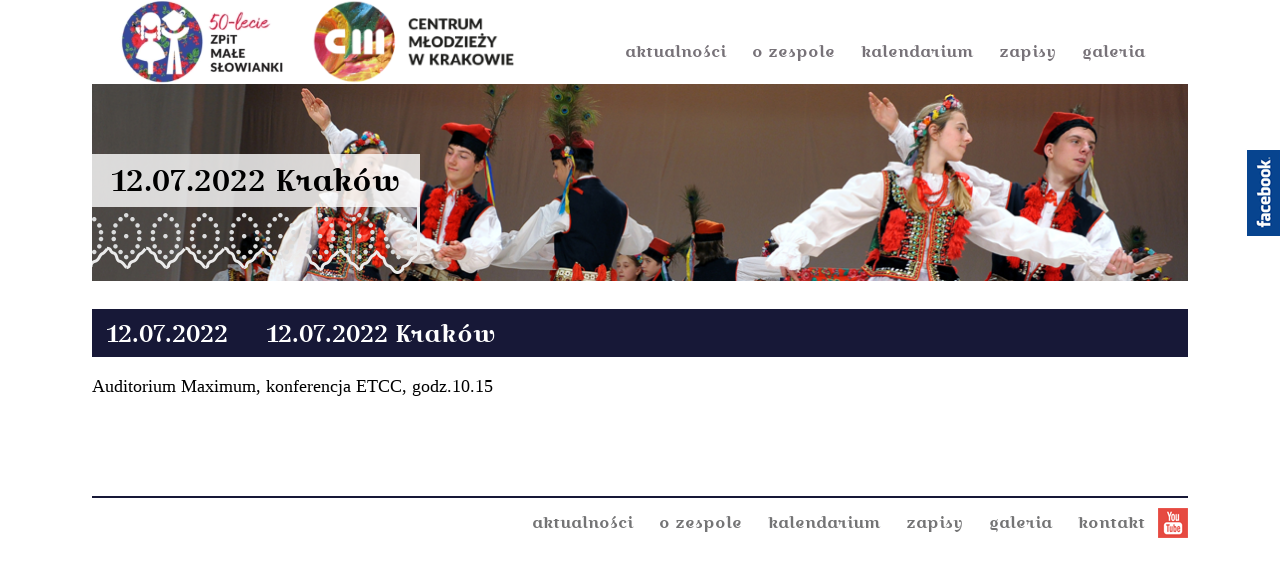

--- FILE ---
content_type: text/html; charset=UTF-8
request_url: https://maleslowianki.pl/12-07-2022-krakow/
body_size: 6350
content:
<!DOCTYPE html lang="pl-PL">
<head>
<meta charset="UTF-8" />
<meta name="viewport" content="width=device-width" />
<title>
	Małe Słowianki | 
	  12.07.2022 Kraków</title>

<link rel="profile" href="http://gmpg.org/xfn/11" />
<link rel="pingback" href="https://maleslowianki.pl/xmlrpc.php" />

<!--[if lt IE 9]>
<script src="https://maleslowianki.pl/wp-content/themes/slowianki/js/html5.js" type="text/javascript"></script>
<![endif]-->


<meta name='robots' content='max-image-preview:large' />
	<style>img:is([sizes="auto" i], [sizes^="auto," i]) { contain-intrinsic-size: 3000px 1500px }</style>
	<link rel="alternate" type="application/rss+xml" title="Małe Słowianki &raquo; Kanał z wpisami" href="https://maleslowianki.pl/feed/" />
<link rel="alternate" type="application/rss+xml" title="Małe Słowianki &raquo; Kanał z komentarzami" href="https://maleslowianki.pl/comments/feed/" />
<script type="text/javascript">
/* <![CDATA[ */
window._wpemojiSettings = {"baseUrl":"https:\/\/s.w.org\/images\/core\/emoji\/16.0.1\/72x72\/","ext":".png","svgUrl":"https:\/\/s.w.org\/images\/core\/emoji\/16.0.1\/svg\/","svgExt":".svg","source":{"concatemoji":"https:\/\/maleslowianki.pl\/wp-includes\/js\/wp-emoji-release.min.js?ver=6.8.3"}};
/*! This file is auto-generated */
!function(s,n){var o,i,e;function c(e){try{var t={supportTests:e,timestamp:(new Date).valueOf()};sessionStorage.setItem(o,JSON.stringify(t))}catch(e){}}function p(e,t,n){e.clearRect(0,0,e.canvas.width,e.canvas.height),e.fillText(t,0,0);var t=new Uint32Array(e.getImageData(0,0,e.canvas.width,e.canvas.height).data),a=(e.clearRect(0,0,e.canvas.width,e.canvas.height),e.fillText(n,0,0),new Uint32Array(e.getImageData(0,0,e.canvas.width,e.canvas.height).data));return t.every(function(e,t){return e===a[t]})}function u(e,t){e.clearRect(0,0,e.canvas.width,e.canvas.height),e.fillText(t,0,0);for(var n=e.getImageData(16,16,1,1),a=0;a<n.data.length;a++)if(0!==n.data[a])return!1;return!0}function f(e,t,n,a){switch(t){case"flag":return n(e,"\ud83c\udff3\ufe0f\u200d\u26a7\ufe0f","\ud83c\udff3\ufe0f\u200b\u26a7\ufe0f")?!1:!n(e,"\ud83c\udde8\ud83c\uddf6","\ud83c\udde8\u200b\ud83c\uddf6")&&!n(e,"\ud83c\udff4\udb40\udc67\udb40\udc62\udb40\udc65\udb40\udc6e\udb40\udc67\udb40\udc7f","\ud83c\udff4\u200b\udb40\udc67\u200b\udb40\udc62\u200b\udb40\udc65\u200b\udb40\udc6e\u200b\udb40\udc67\u200b\udb40\udc7f");case"emoji":return!a(e,"\ud83e\udedf")}return!1}function g(e,t,n,a){var r="undefined"!=typeof WorkerGlobalScope&&self instanceof WorkerGlobalScope?new OffscreenCanvas(300,150):s.createElement("canvas"),o=r.getContext("2d",{willReadFrequently:!0}),i=(o.textBaseline="top",o.font="600 32px Arial",{});return e.forEach(function(e){i[e]=t(o,e,n,a)}),i}function t(e){var t=s.createElement("script");t.src=e,t.defer=!0,s.head.appendChild(t)}"undefined"!=typeof Promise&&(o="wpEmojiSettingsSupports",i=["flag","emoji"],n.supports={everything:!0,everythingExceptFlag:!0},e=new Promise(function(e){s.addEventListener("DOMContentLoaded",e,{once:!0})}),new Promise(function(t){var n=function(){try{var e=JSON.parse(sessionStorage.getItem(o));if("object"==typeof e&&"number"==typeof e.timestamp&&(new Date).valueOf()<e.timestamp+604800&&"object"==typeof e.supportTests)return e.supportTests}catch(e){}return null}();if(!n){if("undefined"!=typeof Worker&&"undefined"!=typeof OffscreenCanvas&&"undefined"!=typeof URL&&URL.createObjectURL&&"undefined"!=typeof Blob)try{var e="postMessage("+g.toString()+"("+[JSON.stringify(i),f.toString(),p.toString(),u.toString()].join(",")+"));",a=new Blob([e],{type:"text/javascript"}),r=new Worker(URL.createObjectURL(a),{name:"wpTestEmojiSupports"});return void(r.onmessage=function(e){c(n=e.data),r.terminate(),t(n)})}catch(e){}c(n=g(i,f,p,u))}t(n)}).then(function(e){for(var t in e)n.supports[t]=e[t],n.supports.everything=n.supports.everything&&n.supports[t],"flag"!==t&&(n.supports.everythingExceptFlag=n.supports.everythingExceptFlag&&n.supports[t]);n.supports.everythingExceptFlag=n.supports.everythingExceptFlag&&!n.supports.flag,n.DOMReady=!1,n.readyCallback=function(){n.DOMReady=!0}}).then(function(){return e}).then(function(){var e;n.supports.everything||(n.readyCallback(),(e=n.source||{}).concatemoji?t(e.concatemoji):e.wpemoji&&e.twemoji&&(t(e.twemoji),t(e.wpemoji)))}))}((window,document),window._wpemojiSettings);
/* ]]> */
</script>
<style id='wp-emoji-styles-inline-css' type='text/css'>

	img.wp-smiley, img.emoji {
		display: inline !important;
		border: none !important;
		box-shadow: none !important;
		height: 1em !important;
		width: 1em !important;
		margin: 0 0.07em !important;
		vertical-align: -0.1em !important;
		background: none !important;
		padding: 0 !important;
	}
</style>
<link rel='stylesheet' id='wp-block-library-css' href='https://maleslowianki.pl/wp-includes/css/dist/block-library/style.min.css?ver=6.8.3' type='text/css' media='all' />
<style id='classic-theme-styles-inline-css' type='text/css'>
/*! This file is auto-generated */
.wp-block-button__link{color:#fff;background-color:#32373c;border-radius:9999px;box-shadow:none;text-decoration:none;padding:calc(.667em + 2px) calc(1.333em + 2px);font-size:1.125em}.wp-block-file__button{background:#32373c;color:#fff;text-decoration:none}
</style>
<style id='global-styles-inline-css' type='text/css'>
:root{--wp--preset--aspect-ratio--square: 1;--wp--preset--aspect-ratio--4-3: 4/3;--wp--preset--aspect-ratio--3-4: 3/4;--wp--preset--aspect-ratio--3-2: 3/2;--wp--preset--aspect-ratio--2-3: 2/3;--wp--preset--aspect-ratio--16-9: 16/9;--wp--preset--aspect-ratio--9-16: 9/16;--wp--preset--color--black: #000000;--wp--preset--color--cyan-bluish-gray: #abb8c3;--wp--preset--color--white: #ffffff;--wp--preset--color--pale-pink: #f78da7;--wp--preset--color--vivid-red: #cf2e2e;--wp--preset--color--luminous-vivid-orange: #ff6900;--wp--preset--color--luminous-vivid-amber: #fcb900;--wp--preset--color--light-green-cyan: #7bdcb5;--wp--preset--color--vivid-green-cyan: #00d084;--wp--preset--color--pale-cyan-blue: #8ed1fc;--wp--preset--color--vivid-cyan-blue: #0693e3;--wp--preset--color--vivid-purple: #9b51e0;--wp--preset--gradient--vivid-cyan-blue-to-vivid-purple: linear-gradient(135deg,rgba(6,147,227,1) 0%,rgb(155,81,224) 100%);--wp--preset--gradient--light-green-cyan-to-vivid-green-cyan: linear-gradient(135deg,rgb(122,220,180) 0%,rgb(0,208,130) 100%);--wp--preset--gradient--luminous-vivid-amber-to-luminous-vivid-orange: linear-gradient(135deg,rgba(252,185,0,1) 0%,rgba(255,105,0,1) 100%);--wp--preset--gradient--luminous-vivid-orange-to-vivid-red: linear-gradient(135deg,rgba(255,105,0,1) 0%,rgb(207,46,46) 100%);--wp--preset--gradient--very-light-gray-to-cyan-bluish-gray: linear-gradient(135deg,rgb(238,238,238) 0%,rgb(169,184,195) 100%);--wp--preset--gradient--cool-to-warm-spectrum: linear-gradient(135deg,rgb(74,234,220) 0%,rgb(151,120,209) 20%,rgb(207,42,186) 40%,rgb(238,44,130) 60%,rgb(251,105,98) 80%,rgb(254,248,76) 100%);--wp--preset--gradient--blush-light-purple: linear-gradient(135deg,rgb(255,206,236) 0%,rgb(152,150,240) 100%);--wp--preset--gradient--blush-bordeaux: linear-gradient(135deg,rgb(254,205,165) 0%,rgb(254,45,45) 50%,rgb(107,0,62) 100%);--wp--preset--gradient--luminous-dusk: linear-gradient(135deg,rgb(255,203,112) 0%,rgb(199,81,192) 50%,rgb(65,88,208) 100%);--wp--preset--gradient--pale-ocean: linear-gradient(135deg,rgb(255,245,203) 0%,rgb(182,227,212) 50%,rgb(51,167,181) 100%);--wp--preset--gradient--electric-grass: linear-gradient(135deg,rgb(202,248,128) 0%,rgb(113,206,126) 100%);--wp--preset--gradient--midnight: linear-gradient(135deg,rgb(2,3,129) 0%,rgb(40,116,252) 100%);--wp--preset--font-size--small: 13px;--wp--preset--font-size--medium: 20px;--wp--preset--font-size--large: 36px;--wp--preset--font-size--x-large: 42px;--wp--preset--spacing--20: 0.44rem;--wp--preset--spacing--30: 0.67rem;--wp--preset--spacing--40: 1rem;--wp--preset--spacing--50: 1.5rem;--wp--preset--spacing--60: 2.25rem;--wp--preset--spacing--70: 3.38rem;--wp--preset--spacing--80: 5.06rem;--wp--preset--shadow--natural: 6px 6px 9px rgba(0, 0, 0, 0.2);--wp--preset--shadow--deep: 12px 12px 50px rgba(0, 0, 0, 0.4);--wp--preset--shadow--sharp: 6px 6px 0px rgba(0, 0, 0, 0.2);--wp--preset--shadow--outlined: 6px 6px 0px -3px rgba(255, 255, 255, 1), 6px 6px rgba(0, 0, 0, 1);--wp--preset--shadow--crisp: 6px 6px 0px rgba(0, 0, 0, 1);}:where(.is-layout-flex){gap: 0.5em;}:where(.is-layout-grid){gap: 0.5em;}body .is-layout-flex{display: flex;}.is-layout-flex{flex-wrap: wrap;align-items: center;}.is-layout-flex > :is(*, div){margin: 0;}body .is-layout-grid{display: grid;}.is-layout-grid > :is(*, div){margin: 0;}:where(.wp-block-columns.is-layout-flex){gap: 2em;}:where(.wp-block-columns.is-layout-grid){gap: 2em;}:where(.wp-block-post-template.is-layout-flex){gap: 1.25em;}:where(.wp-block-post-template.is-layout-grid){gap: 1.25em;}.has-black-color{color: var(--wp--preset--color--black) !important;}.has-cyan-bluish-gray-color{color: var(--wp--preset--color--cyan-bluish-gray) !important;}.has-white-color{color: var(--wp--preset--color--white) !important;}.has-pale-pink-color{color: var(--wp--preset--color--pale-pink) !important;}.has-vivid-red-color{color: var(--wp--preset--color--vivid-red) !important;}.has-luminous-vivid-orange-color{color: var(--wp--preset--color--luminous-vivid-orange) !important;}.has-luminous-vivid-amber-color{color: var(--wp--preset--color--luminous-vivid-amber) !important;}.has-light-green-cyan-color{color: var(--wp--preset--color--light-green-cyan) !important;}.has-vivid-green-cyan-color{color: var(--wp--preset--color--vivid-green-cyan) !important;}.has-pale-cyan-blue-color{color: var(--wp--preset--color--pale-cyan-blue) !important;}.has-vivid-cyan-blue-color{color: var(--wp--preset--color--vivid-cyan-blue) !important;}.has-vivid-purple-color{color: var(--wp--preset--color--vivid-purple) !important;}.has-black-background-color{background-color: var(--wp--preset--color--black) !important;}.has-cyan-bluish-gray-background-color{background-color: var(--wp--preset--color--cyan-bluish-gray) !important;}.has-white-background-color{background-color: var(--wp--preset--color--white) !important;}.has-pale-pink-background-color{background-color: var(--wp--preset--color--pale-pink) !important;}.has-vivid-red-background-color{background-color: var(--wp--preset--color--vivid-red) !important;}.has-luminous-vivid-orange-background-color{background-color: var(--wp--preset--color--luminous-vivid-orange) !important;}.has-luminous-vivid-amber-background-color{background-color: var(--wp--preset--color--luminous-vivid-amber) !important;}.has-light-green-cyan-background-color{background-color: var(--wp--preset--color--light-green-cyan) !important;}.has-vivid-green-cyan-background-color{background-color: var(--wp--preset--color--vivid-green-cyan) !important;}.has-pale-cyan-blue-background-color{background-color: var(--wp--preset--color--pale-cyan-blue) !important;}.has-vivid-cyan-blue-background-color{background-color: var(--wp--preset--color--vivid-cyan-blue) !important;}.has-vivid-purple-background-color{background-color: var(--wp--preset--color--vivid-purple) !important;}.has-black-border-color{border-color: var(--wp--preset--color--black) !important;}.has-cyan-bluish-gray-border-color{border-color: var(--wp--preset--color--cyan-bluish-gray) !important;}.has-white-border-color{border-color: var(--wp--preset--color--white) !important;}.has-pale-pink-border-color{border-color: var(--wp--preset--color--pale-pink) !important;}.has-vivid-red-border-color{border-color: var(--wp--preset--color--vivid-red) !important;}.has-luminous-vivid-orange-border-color{border-color: var(--wp--preset--color--luminous-vivid-orange) !important;}.has-luminous-vivid-amber-border-color{border-color: var(--wp--preset--color--luminous-vivid-amber) !important;}.has-light-green-cyan-border-color{border-color: var(--wp--preset--color--light-green-cyan) !important;}.has-vivid-green-cyan-border-color{border-color: var(--wp--preset--color--vivid-green-cyan) !important;}.has-pale-cyan-blue-border-color{border-color: var(--wp--preset--color--pale-cyan-blue) !important;}.has-vivid-cyan-blue-border-color{border-color: var(--wp--preset--color--vivid-cyan-blue) !important;}.has-vivid-purple-border-color{border-color: var(--wp--preset--color--vivid-purple) !important;}.has-vivid-cyan-blue-to-vivid-purple-gradient-background{background: var(--wp--preset--gradient--vivid-cyan-blue-to-vivid-purple) !important;}.has-light-green-cyan-to-vivid-green-cyan-gradient-background{background: var(--wp--preset--gradient--light-green-cyan-to-vivid-green-cyan) !important;}.has-luminous-vivid-amber-to-luminous-vivid-orange-gradient-background{background: var(--wp--preset--gradient--luminous-vivid-amber-to-luminous-vivid-orange) !important;}.has-luminous-vivid-orange-to-vivid-red-gradient-background{background: var(--wp--preset--gradient--luminous-vivid-orange-to-vivid-red) !important;}.has-very-light-gray-to-cyan-bluish-gray-gradient-background{background: var(--wp--preset--gradient--very-light-gray-to-cyan-bluish-gray) !important;}.has-cool-to-warm-spectrum-gradient-background{background: var(--wp--preset--gradient--cool-to-warm-spectrum) !important;}.has-blush-light-purple-gradient-background{background: var(--wp--preset--gradient--blush-light-purple) !important;}.has-blush-bordeaux-gradient-background{background: var(--wp--preset--gradient--blush-bordeaux) !important;}.has-luminous-dusk-gradient-background{background: var(--wp--preset--gradient--luminous-dusk) !important;}.has-pale-ocean-gradient-background{background: var(--wp--preset--gradient--pale-ocean) !important;}.has-electric-grass-gradient-background{background: var(--wp--preset--gradient--electric-grass) !important;}.has-midnight-gradient-background{background: var(--wp--preset--gradient--midnight) !important;}.has-small-font-size{font-size: var(--wp--preset--font-size--small) !important;}.has-medium-font-size{font-size: var(--wp--preset--font-size--medium) !important;}.has-large-font-size{font-size: var(--wp--preset--font-size--large) !important;}.has-x-large-font-size{font-size: var(--wp--preset--font-size--x-large) !important;}
:where(.wp-block-post-template.is-layout-flex){gap: 1.25em;}:where(.wp-block-post-template.is-layout-grid){gap: 1.25em;}
:where(.wp-block-columns.is-layout-flex){gap: 2em;}:where(.wp-block-columns.is-layout-grid){gap: 2em;}
:root :where(.wp-block-pullquote){font-size: 1.5em;line-height: 1.6;}
</style>
<link rel='stylesheet' id='naked-style-css' href='https://maleslowianki.pl/wp-content/themes/slowianki/style.css?ver=all' type='text/css' media='all' />
<link rel='stylesheet' id='slb_core-css' href='https://maleslowianki.pl/wp-content/plugins/simple-lightbox/client/css/app.css?ver=2.9.4' type='text/css' media='all' />
<script type="text/javascript" src="https://maleslowianki.pl/wp-includes/js/jquery/jquery.min.js?ver=3.7.1" id="jquery-core-js"></script>
<script type="text/javascript" src="https://maleslowianki.pl/wp-includes/js/jquery/jquery-migrate.min.js?ver=3.4.1" id="jquery-migrate-js"></script>
<link rel="https://api.w.org/" href="https://maleslowianki.pl/wp-json/" /><link rel="alternate" title="JSON" type="application/json" href="https://maleslowianki.pl/wp-json/wp/v2/posts/5572" /><link rel="EditURI" type="application/rsd+xml" title="RSD" href="https://maleslowianki.pl/xmlrpc.php?rsd" />
<meta name="generator" content="WordPress 6.8.3" />
<link rel="canonical" href="https://maleslowianki.pl/12-07-2022-krakow/" />
<link rel='shortlink' href='https://maleslowianki.pl/?p=5572' />
<link rel="alternate" title="oEmbed (JSON)" type="application/json+oembed" href="https://maleslowianki.pl/wp-json/oembed/1.0/embed?url=https%3A%2F%2Fmaleslowianki.pl%2F12-07-2022-krakow%2F" />
<link rel="alternate" title="oEmbed (XML)" type="text/xml+oembed" href="https://maleslowianki.pl/wp-json/oembed/1.0/embed?url=https%3A%2F%2Fmaleslowianki.pl%2F12-07-2022-krakow%2F&#038;format=xml" />
<style type="text/css">.recentcomments a{display:inline !important;padding:0 !important;margin:0 !important;}</style><script src="https://maleslowianki.pl/wp-content/themes/slowianki/js/slick.js" type="text/javascript"></script>
<script src="https://maleslowianki.pl/wp-content/themes/slowianki/js/jquery.fancybox.pack.js" type="text/javascript"></script>
<script src="https://maleslowianki.pl/wp-content/themes/slowianki/styles/helpers/jquery.fancybox-thumbs.js" type="text/javascript"></script>
</head>

<body 
	class="wp-singular post-template-default single single-post postid-5572 single-format-standard wp-theme-slowianki">

    
    <div id="fb-root"></div>
    <script>(function(d, s, id) {
          var js, fjs = d.getElementsByTagName(s)[0];
          if (d.getElementById(id)) return;
          js = d.createElement(s); js.id = id;
          js.src = "//connect.facebook.net/pl_PL/all.js#xfbml=1&appId=223813104457569";
          fjs.parentNode.insertBefore(js, fjs);
        }(document, 'script', 'facebook-jssdk'));
        
        jQuery(window).load(function() { jQuery('#fb-widget').hover(
            function() { jQuery(this).stop().animate({right: 0});  },
            function() { jQuery(this).stop().animate({right: '-410px'}); }                    
        ); });
    </script>
    
    <div id="fb-widget">
        <div class="wrapper">
            <div class="fb-like-box" data-href="https://www.facebook.com/MaleSlowianki/" data-width="400" data-height="500" data-colorscheme="light" data-show-faces="false" data-header="true" data-stream="true" data-show-border="false"></div>
        </div>
    </div>
    
    


<div class="alpha-layer">
<header id="masthead" class="site-header" role="banner">
	<div class="row">

		<div id="brand">
      

            
            <a class="ms" href="https://maleslowianki.pl">Małe Słowianki</a>
            <a class="cm" href="http://www.cmjordan.krakow.pl/" onclick="window.open(this.href); return false">CM</a>
            <div class="menu-main-container"><ul id="menu-main" class="menu"><li id="menu-item-25" class="menu-item menu-item-type-post_type menu-item-object-page current_page_parent menu-item-25"><a href="https://maleslowianki.pl/aktualnosci/">aktualności</a></li>
<li id="menu-item-32" class="menu-item menu-item-type-post_type menu-item-object-page menu-item-32"><a href="https://maleslowianki.pl/o-zespole/">o zespole</a></li>
<li id="menu-item-422" class="menu-item menu-item-type-post_type menu-item-object-page menu-item-422"><a href="https://maleslowianki.pl/kalendarium/">kalendarium</a></li>
<li id="menu-item-426" class="menu-item menu-item-type-post_type menu-item-object-page menu-item-426"><a href="https://maleslowianki.pl/zapisy/">zapisy</a></li>
<li id="menu-item-26" class="menu-item menu-item-type-post_type menu-item-object-page menu-item-26"><a href="https://maleslowianki.pl/galeria/">galeria</a></li>
<li id="menu-item-30" class="menu-item menu-item-type-post_type menu-item-object-page menu-item-30"><a href="https://maleslowianki.pl/kontakt/">kontakt</a></li>
</ul></div>			
		</div><!-- /brand -->
		
		<div class="clear"></div>
	</div><!--/container -->
		
</header><!-- #masthead .site-header -->

<div class="main-fluid row"><!-- start the page containter -->
<div class="splash"><p>12.07.2022 Kraków</p><img src="https://maleslowianki.pl/wp-content/themes/slowianki/img/splash-.png" alt="" /></div>	<div id="primary" class="row-fluid">
		<div id="content" role="main" class="span8 offset2">

			
				
					<article class="post">
                    
                                           
					    <div class="content">
                            <div class="title">                                                                
                                <span class="date">12.07.2022</span>
                                <span class="title">12.07.2022 Kraków</span>                                
                                <div class="social">            <div id="fb-root"></div>
            <script>(function(d, s, id) {
              var js, fjs = d.getElementsByTagName(s)[0];
              if (d.getElementById(id)) return;
              js = d.createElement(s); js.id = id;
              js.src = "//connect.facebook.net/pl_PL/all.js#xfbml=1&appId=1429780137249936";
              fjs.parentNode.insertBefore(js, fjs);
            }(document, 'script', 'facebook-jssdk'));</script>          
        
        <div class="fb-like" data-href="https://maleslowianki.pl/12-07-2022-krakow/" data-width="120" data-layout="button_count" data-action="like" data-show-faces="false" data-share="false" style="margin-right: 10px"></div>    
    
    </div>
                            </div>
						    <div class="post-meta">
							    
							    						    
						    </div><!--/post-meta -->
						    
						    <div class="the-content">
							    <p>Auditorium Maximum, konferencja ETCC, godz.10.15</p>
							    
							    						    </div><!-- the-content -->
						</div>
                        <div class="clear"></div>

						
					</article>

								



			
		</div><!-- #content .site-content -->
	</div><!-- #primary .content-area -->

</div><!-- / end page container, begun in the header -->

<footer class="site-footer row" role="contentinfo">
        
    <p class="icons">            
        <a href="http://www.youtube.com/channel/UCDyHzabJmZJTdjc0V_uEDCQ" onclick="window.open(this.href); return false"><img src="https://maleslowianki.pl/wp-content/themes/slowianki/img/icon.yt.png" alt="YouTube" /></a>
    </p>  

        <!--
    <form action="?" method="post">
        <input type="text" name="query" placeholder="wyszukaj"/>
        <input type="submit" value="Szukaj" />
    </form>
    -->

    <div class="menu-stopka-container"><ul id="menu-stopka" class="menu"><li id="menu-item-95" class="menu-item menu-item-type-post_type menu-item-object-page current_page_parent menu-item-95"><a href="https://maleslowianki.pl/aktualnosci/">Aktualności</a></li>
<li id="menu-item-100" class="menu-item menu-item-type-post_type menu-item-object-page menu-item-100"><a href="https://maleslowianki.pl/o-zespole/">O zespole</a></li>
<li id="menu-item-465" class="menu-item menu-item-type-post_type menu-item-object-page menu-item-465"><a href="https://maleslowianki.pl/kalendarium/">Kalendarium</a></li>
<li id="menu-item-466" class="menu-item menu-item-type-post_type menu-item-object-page menu-item-466"><a href="https://maleslowianki.pl/zapisy/">Zapisy</a></li>
<li id="menu-item-96" class="menu-item menu-item-type-post_type menu-item-object-page menu-item-96"><a href="https://maleslowianki.pl/galeria/">Galeria</a></li>
<li id="menu-item-97" class="menu-item menu-item-type-post_type menu-item-object-page menu-item-97"><a href="https://maleslowianki.pl/kontakt/">Kontakt</a></li>
</ul></div>    
    
    <p class="darczyncy">        </p>    
</footer><!-- #colophon .site-footer -->
<script>
    var s = jQuery('#s');
    if(s.val() == '') s.val('wyszukaj');
    
    s.on('focus', function() {
        if(this.value == 'wyszukaj') this.value = '';
    });
    s.on('blur', function() {
        if(this.value == '') this.value = 'wyszukaj';
    });    
    
    jQuery(document).ready(function() {
        jQuery('.slider.header').slick({
          dots: true,
          infinite: true,
          speed: 500,
          autoplay: true,
          autoplaySpeed: 5000,
          fade: true,

          slide: '> div',
          cssEase: 'linear'
        }); 
        
        jQuery('.slidingGallery').slick({
          lazyLoad: 'ondemand',
          slidesToShow: 4,
          slidesToScroll: 1
        });
    });     
    
   // setTimeout(function() { jQuery('body').css('display','none'); } , 10);
   // setTimeout(function() { jQuery('body').css('display','block'); } , 20);
</script>

<script type="speculationrules">
{"prefetch":[{"source":"document","where":{"and":[{"href_matches":"\/*"},{"not":{"href_matches":["\/wp-*.php","\/wp-admin\/*","\/wp-content\/uploads\/*","\/wp-content\/*","\/wp-content\/plugins\/*","\/wp-content\/themes\/slowianki\/*","\/*\\?(.+)"]}},{"not":{"selector_matches":"a[rel~=\"nofollow\"]"}},{"not":{"selector_matches":".no-prefetch, .no-prefetch a"}}]},"eagerness":"conservative"}]}
</script>
<script type="text/javascript" src="https://maleslowianki.pl/wp-content/themes/slowianki/js/jquery.fitvids.js?ver=1" id="naked-fitvid-js"></script>
<script type="text/javascript" src="https://maleslowianki.pl/wp-content/themes/slowianki/js/theme.min.js?ver=1" id="naked-js"></script>
<script type="text/javascript" id="slb_context">/* <![CDATA[ */if ( !!window.jQuery ) {(function($){$(document).ready(function(){if ( !!window.SLB ) { {$.extend(SLB, {"context":["public","user_guest"]});} }})})(jQuery);}/* ]]> */</script>

</div>

</body>
</html>


--- FILE ---
content_type: text/css
request_url: https://maleslowianki.pl/wp-content/themes/slowianki/style.css?ver=all
body_size: 3708
content:
/*
Theme Name: Male Slowianki
Author: Bartosz Szczecinski
Author URI: http://szczecinski.eu
Version: 1.0
License: GNU General Public License
*/

@import "slick.css";
@import "styles/jquery.fancybox.css";
@import "styles/helpers/jquery.fancybox-thumbs.css";

img {
    border: 0;
}

.ms,
.month-name,
div.title, a {
    -webkit-animation-duration: 0.1s;
    -webkit-animation-name: fontfix;
    -webkit-animation-iteration-count: 1;
    -webkit-animation-timing-function: linear;
}

@-webkit-keyframes fontfix{
    from{     opacity: 1; }
    50%{    opacity: 0.8; }
    to{    opacity: 1; }
}

@font-face {
    font-family: 'croissant_oneregular';
    src: url('croissantone-regular-webfont.eot');
    src: url('croissantone-regular-webfont.eot?#iefix') format('embedded-opentype'),
         url('croissantone-regular-webfont.woff') format('woff'),
         url('croissantone-regular-webfont.ttf') format('truetype');
    font-weight: normal;
    font-style: normal;

}

body, html {
    padding: 0;
    margin: 0;
    background: white;
    
    font-family: 'Corbel';
    font-size: 18px;
    line-height: 1.3em;
    color: black;
}

body {
    /*background: url('img/bg.main.nowe.png') repeat-y center top;*/
}

.row {
    width: 1096px;
    margin: 0 auto;
}

.clear {
    clear: both;
}

header {
    /*margin-bottom: 15px;*/
}

#brand {
    /*padding-top: 15px;*/
}

#brand h1 a,
#brand h1 {
    display: block;
    width: 195px;
    height: 192px;    
    margin: 0;
    padding: 25px 0 15px 0;
}

#brand h1 {
    position: relative;
    left: 50px;
}


.menu-stopka-container,
.menu-main-container {
    padding-top: 15px;
}

#brand h1 a {
    background: url('img/logo.new.png?v=20140414') no-repeat;
    text-indent: -9999px;
}

#brand .ms {
    text-decoration: none;
    float: left;
    
    text-indent: -9999px;
    background: url('img/logo-10.png') no-repeat left center;
    
    height: 84px;
    width: 220px;
}

#brand .cm {
    text-decoration: none;
    float: left;
    
    text-indent: -9999px;
    background: url('img/logo-cm.png') no-repeat left center;
    
    height: 84px;
    width: 203px;
}

.menu-stopka-container ul,
.menu-main-container ul {
    margin: 0;
    padding: 0;
    height: 59px;
    /*background: url('img/bg.menu.png') no-repeat;*/
    padding-top: 10px;
    
    text-align: right;
}

#menu-main {
    padding-right: 40px;
}

.menu-stopka-container ul li,
.menu-main-container ul li {
    list-style: none;
    margin: 0;
    padding: 0;
    display: inline-block;
    background: none;
}


.menu-stopka-container ul li a,
.menu-main-container ul li a {
    position: relative;
    top: 5px;
    display: inline-block;
    
    padding: 0 8px;
    margin: 0 0 0 10px;
    line-height: 44px;
    font-size: 15px;
    color: #777278;
    text-decoration: none;
    font-family: 'croissant_oneregular';
    box-sizing: border-box;
    -webkit-box-sizing: border-box;
    -moz-box-sizing: border-box;
    text-align: center;
    
    
    font-size: 16px;
    padding: 0 3px;
    margin-left: 5px;    
    
}





.menu-stopka-container ul li a {

}

.menu-stopka-container ul li.current-page-ancestor a,
.menu-stopka-container ul li.current-menu-item a,
.menu-stopka-container ul li a:hover,
.menu-main-container ul li.current-page-ancestor a,
.menu-main-container ul li.current-menu-item a,
.menu-main-container ul li a:hover {
    color: #171837;
    /*background: url('img/bg.menu.new.nowe.png?v=20140414') no-repeat center center;
    background-size: cover;
    background-size: cover;
    color: white;          */
}


footer .menu-stopka-container ul li.current-page-ancestor a,
footer .menu-stopka-container ul li.current-menu-item a,
footer .menu-stopka-container ul li a:hover ,
footer .menu-main-container ul li.current-page-ancestor a,
footer .menu-main-container ul li.current-menu-item a,
footer .menu-main-container ul li a:hover {
    
    background: transparent;
    color: #171837;   
}

.menu-stopka-container {
    padding-left: 318px;
    height: 28px;
    overflow: hidden;
}

.menu-stopka-container ul {
    text-align: right;
    background: none;             
    position: relative;
    top: -27px;
    left: -10px;
}

.menu-stopka-container .menu-item-23 {
    display: none;
}

.menu-main-container ul li,
.menu-stopka-container ul li {
    margin-left: 10px;
}

.menu-stopka-container ul li a {
    color: #747475;
    text-transform: lowercase;
}


footer { 
    border-top: 2px solid #171837;
    padding-top: 0px;
    margin-top: 80px !important;
    position: relative;
    /*background: url('img/bg.footer.png') no-repeat bottom right;    */
}

footer form {    
    width: 315px;
    padding: 0 10px;
    position: absolute;
    
    left: 0;
    top: 10px;
}

footer input[type=text] {
    width: 252px;
    background: url('img/decoration.dot.png') repeat-x bottom left;
    padding: 0 0 12px 0;
    border: 0;
    text-align: center;
    font-size: 23px;
    vertical-align: middle;
}

footer input[type=submit] {
    background: url('img/icon.arrow.right.png') no-repeat;
    width: 30px;
    height: 30px;
    text-indent: -9999px;
    border: 0;
    cursor: pointer;
    vertical-align: middle;
}

header .icons {
    float: right;
    z-index: 200;
    position: relative;
    margin-left: 20px;
    top: 20px;
}

.slider {
    margin-bottom: 28px;
}

.splash {
    margin-bottom: 28px;
    position: relative;
}

.splash img {
    width: 100%;
    position: relative;
    z-index: 5;
}

.splash p {
    position: absolute;
    z-index: 10;
    
    padding: 10px 20px;
    margin: 0;
    top: 70px;
    left: 0;
    font-size: 30px;
    line-height: 1.1em;
    font-family: 'croissant_oneregular';
    background: rgba(255, 255, 255, 0.8);    
}

.splash p:after {
    z-index: 10;
    content: ' ';
    height: 67px;
    display: block;
    position: absolute;
    bottom: -67px;
    left: 0;
    right: 0;
    background: url('img/decoration.pattern-long.png') no-repeat bottom right;
    background-size: cover;
    
}

.slider .item {
    height: 515px;
    background: url('img/tmp.splash.jpg') no-repeat;
    background-size: 100% auto;
    
}

.slider .info {
    width: 312px;
    box-sizing: border-box;
    -webkit-box-sizing: border-box;
    -moz-box-sizing: border-box;
    padding: 20px;
    margin-top: 130px;
    background: rgba(255, 255, 255, 0.8);
    
    font-size: 18px;
    position: relative;
}

.slider .info:after {
    content: ' ';
    height: 67px;
    display: block;
    position: absolute;
    bottom: -67px;
    left: 0;
    right: 0;
    background: url('img/decoration.pattern.png') no-repeat top right;
    background-size: cover;
    
}

.slider .info h2 {
    font-size: 24px;
    font-family: 'croissant_oneregular';
    margin: 0;
    padding: 0;
}

.slider.header .slick-prev,
.slider.header .slick-next {
    display: none !important;
}

.slider.header .slick-dots {
    
}

body .slick-dots li.slick-active {
    background: #f2a426;
    opacity: 0.85;
    
}

.slider.header .slick-prev {
    right: 40px;
    left: auto;
    top: 20px;
    z-index: 99;
}

.slider.header .slick-next {
    right: 10px;
    top: 20px;
    z-index: 99;
}

.slider.header .slick-prev:before,
.slider.header .slick-next:before {
    /*color: #f2a426;
    font-size: 29px;
    */
    
    font-family: 'Verdana' !important;
    display: inline-block;
    background: #f2a426;
    border: 0;
    width: 27px;
    height: 27px;
    line-height: 24px;
    content: '>';
    border-radius: 50%;
    text-align: center;
}

.slider.header .slick-prev:before {
    content: '<';
}

.slick-dots {
    bottom: -5px !important;
}

.slick-dots li a:before{
    content: ' ' !important;
}

.slick-dots li {
    background: white;
    border: 0;
    border-radius: 50%;
    width: 15px;
    height: 15px;
}

.slick-dots li.slick-active {
    background: #00ac34;
}

.index-box {
    height: 339px;
    float: left;
    width: 335px;
    
    padding-bottom: 26px;
    background: url('img/bg.gallery.new.3.png') no-repeat bottom left;
    
    
}

.index-box > a {
    display: block;
    overflow: hidden;
}

.index-box > a img {
    
}

.sub-box {
    height: auto;
    padding-bottom: 36px;
}

.index-box:nth-child(2) {
    margin: 0 45px;
    
    background: url('img/bg.gallery.new.3.png') no-repeat bottom left;
}

.index-box .label {
    display: block;
    height: 63px;
    /*margin-top: 6px; */
    color: white;
    text-decoration: none;
    font-size: 24px;
    line-height: 28px;
    font-family: 'croissant_oneregular';
    
    padding: 10px 10px 0 10px;
    background: #818383;
    
    position: relative;
    
    text-shadow: 2px 2px 2px #000
}

.index-box .label:before {
    content: ' ';
    display: block;
    height: 5px;
    background: url('img/decoration.dot-small.png') repeat-x;
    position: absolute;
    top: -3px;
    left: 3px;
    right: 0;    
}


.gallery-intro:nth-child(3n+1):hover .title,
.index-box:nth-child(3n+1):hover .label {
    background: #c23c2c;
    background: #013a8f;
}

.gallery-intro:nth-child(3n+2):hover .title,
.index-box:nth-child(3n+2):hover .label {
    background: #e1cc3a;
    background: #013a8f;
}

.gallery-intro:nth-child(3n+3):hover .title,
.index-box:nth-child(3n+3):hover .label {
    background: #17489e;
    background: #013a8f;
}

.index-box:hover .label,
.index-box:hover .label a {
    color: white;
}





table.callendar {
    width: 100%;
    border-collapse: collapse;
}

table.callendar td,
table.callendar th {
    width: 14%;
    padding: 8px 0;
    font-size: 15px;
    text-align: center;
    background: #f2666a;
    color: #c5dcc3;
}

table.callendar th {
    background: #f2666a;
    padding-top: 22px;
    border-bottom: 3px solid white;
    color: white;
}

table.callendar a {
    font-weight: bold;
    display: inline-block;
    width: 25px;
    height: 25px;
    color: white;
    text-decoration: none;
    line-height: 25px;
    text-align: center;
}

table.callendar a.active {
    border-radius: 50%;
    background: #cd265a;
    color: white;
}

table.callendar + .label {
    text-align: center;
}

table.callendar + .label a {
    /*color: #c6243c;*/
    color: white;
    text-decoration: none;
}

table.callendar.gray th,
table.callendar.gray td {
    background: #e9e9e9;
}

table.callendar.gray th {
    border-bottom: 2px solid white;
}

table.callendar.gray th,
table.callendar.gray td a {
    color: black;
}

table.callendar td a.current {
    border: 1px solid #171837;
    border-radius: 50%;
}

table.callendar.gray td a.active {
    background: #171837;
    color: white;
}

table.callendar.gray.hasCurrent td a {
    opacity: 0.5;   
}

table.callendar.gray.hasCurrent td a.current {
    opacity: 1;
}

article.post {
    margin-bottom: 25px;
}

article.post div.image,
article.post div.callendar {
    width: 335px;
    float: left;
    margin-right: 20px;
}

article.post div.image img {
    width: 335px;
    height: auto;
}

article.post div.image + div.content,
article.post div.callendar + div.content {
    margin-left: 355px;
}

article.post div.title {

    font-size: 24px;
    font-family: 'croissant_oneregular';

    color: white;
    padding: 13px 15px 12px 15px;
    /*overflow: auto;*/
    
    /*background: #171837 url('img/decoration.title.png') no-repeat 145px 0;*/
    background: #171837;
    background-size: 18px 100%;
    position: relative;
}

article.post div.title .social {
    position: absolute;
    right: 0;
    top: 50%;
    margin-top: -10px;
}

article.post div.title span.date {
    display: inline-block;
    width: 160px;
    float: left;
}

article.post div.title span.title {
    display: block;
}

article.post div.title span.date + span.title {
/*article.post div.title span.title {*/
    display: block;
    width: 440px;
    padding-left: 160px;
    /*float: left;*/
}


.month-name {
    font-size: 24px;
    font-family: 'croissant_oneregular';
    color: white;
    border-top: 3px solid white;
    background: #171837;
    padding: 15px 5px;
    text-align: center;
    display: block;
}


/*
header .menu-main-container ul {
    background: none;
    text-align: right;
}

header .menu-main-container ul li {
    background: #7d2116;
}

header .menu-main-container ul li a {
    top: 0;
    color: white;
    padding: 0 20px;
}
*/
/*

header li:nth-child(1) {
    margin-left: 27px;
}

header li:nth-child(2) {
    margin-left: 3px;
}

header li:nth-child(2) a{
    width: 151px;
}

header li:nth-child(3) {
    margin-left: 6px;
}

header li:nth-child(3) a{
    width: 192px;
}

header li:nth-child(4) {
    margin-left: 6px;
}

header li:nth-child(4) a{
    width: 124px;
}

header li:nth-child(5) {
    margin-left: 6px;
}

header li:nth-child(5) a{
    width: 121px;
}

header li:nth-child(6) {
    margin-left: 6px;
}

header li:nth-child(6) a{
    width: 142px;
}
*/
    

#pagination {
    border-top: 1px solid #1d1d1c;
    padding: 15px 0;
    text-align: center;  
    font-family: 'croissant_oneregular';
    font-size: 16px;      
}

#pagination.margin {
    margin-left: 335px;
}

#pagination a {
    font-family: 'croissant_oneregular';
    font-size: 16px;
    text-decoration: none;
    color: #c6243c;
    margin: 0 4px;
}

.gallery img {
    border: 0 !important;
    width: 335px !important;
    height: auto;
}

.gallery .gallery-item {
    width: 335px !important;
    margin-bottom: 45px;
}

.gallery .gallery-item:nth-of-type(2) {
    margin-left: 45px;
    margin-right: 46px;
}

.gallery-intro {
    float: left;
    width: 335px;
    height: 355px;
    margin: 0 0 45px 0;
    overflow: hidden;
    padding-bottom: 37px;
    background: url('img/bg.gallery.new.3.png') no-repeat bottom left;
}

.gallery-intro:nth-child(3n+2) {
    margin-left: 45px;
    margin-right: 45px;
}

.gallery-intro .image {
    display: block;
    height: 260px;
    overflow: hidden;
}

.gallery-intro .title {
    display: block;
    font-size: 24px;
    color: white;
    text-decoration: none;
    font-family: 'croissant_oneregular';
    background: #818282;
    position: relative;
    padding: 25px 10px 25px 10px;
    
    height: 46px;
    text-shadow: 2px 2px 2px #000;
}

.gallery-intro .title:hover {
    background: #1d45b6;
}

.gallery-intro .title:before {
    content: ' ';
    display: block;
    height: 5px;
    background: url('img/decoration.dot-small.png') repeat-x;
    position: absolute;
    top: -3px;
    left: 3px;
    right: 0;
    
}

#slb_viewer_wrap .slb_theme_slb_default .slb_viewer_layout {
    margin-top: -500px;
}

footer form label {
    display: none;
}

.slidingGallery {
    height: 150px;
}

.slidingGallery .image {
    text-align: center;
}

.slidingGallery .slick-prev,
.slidingGallery .slick-next {
    width: 16px;
    height: 16px;
}

.slidingGallery .slick-prev:before,
.slidingGallery .slick-next:before {
    color: #0090a3;
}

.slidingGallery .slick-prev { left: 0; }
.slidingGallery .slick-next { right: 0; }

.slidingGallery .image img {
    width: 200px;
    display: inline;
    cursor: pointer;
}

#gallery-big-image {
    text-align: center;
    height: 580px;
    overflow: hidden;
    margin-bottom: 30px;
}

#primary {
    position: relative;
}

#primary #like {
    position: absolute;
    top: 10px;
    right: 10px;
    z-index: 100;
}

#gallery-big-image img {
    max-width: 1096px;
    //max-height: 580px;
    
    position: relative;
    top: 50%;
    -webkit-transform: translateY(-50%);
    -ms-transform: translateY(-50%);
    -moz-transform: translateY(-50%);
    -o-transform: translateY(-50%);
    transform: translateY(-50%);
}

.header .slick-dots li {
    box-shadow: 0 0 5px #444;
}

.social {
    float: right;
    overflow: hidden;
}

.social.with-title {
    position: relative;
    top: 0.23em;
}

.fb_edge_widget_with_comment span.fb_edge_comment_widget {
left: -300px !important;
}

.gal-prev,
.gal-next {
    position: absolute;
    width: 32px;
    height: 32px;
    
    position: absolute;
    top: 260px;
    right: 0; 
    cursor: pointer;   
}

.gal-prev {
    left: 0;
    right: auto;    
}

.gal-prev:before,
.gal-next:before {
    
    content: '\8594';
    font-family: "slick";
    font-size: 30px;
    line-height: 1;
    color: #7d2116;
    opacity: 0.85;
    -webkit-font-smoothing: antialiased;
    -moz-osx-font-smoothing: grayscale;    
    

}

.gal-prev:before {
    content: '\8592';
}

.gallery-title {
    font-size: 27px;
    line-height: 1.2em;
}

.gallery-title a {
    color: #171837;
}

.alpha-layer {
    padding-bottom: 10px;
    /*background: url('img/overlay.png') repeat-x 0 75px;*/
}

#fb-widget{
    position: fixed;
    top: 150px;
    right: -410px;
    background: url('img/widget-fb.png') no-repeat top left;
    padding-left: 33px;
    z-index: 300;
}
#fb-widget .wrapper{background:white;width:400px;height:500px;padding:5px}

.gallery {
    padding-top: 35px;
}


.gallery .fancybox-thumb {
    width: 260px;
    height: 180px;
    background-size: cover;
    background-position: center center;
    display: inline-block;
    margin: 7px;
} 


.fancybox-overlay {
    background: rgba(0, 0, 0, 1);
}

#fancybox-thumbs ul li.active {
    opacity: 1;
}

.contact input[name=url] { display: none }

.contact input[type=text],
.contact textarea {
    font-size: 14px;
    font-family: inherit;
    padding: 8px;
    width: 100%;
    box-sizing: border-box;
    -moz-box-sizing: border-box;
    -webkit-box-sizing: border-box;
}

.contact textarea {
    height: 200px;
}

.contact div {
    text-align: right;
}

.contact input[type=submit] {
    background: #f5a42e;
    padding: 8px;
    color: white;
    font-weight: bold;
    cursor: pointer;
    border: 0;
    border-radius: 3px;
}

.main-news-content {
    overflow: hidden;
}

footer p.icons {
    float: right;
    vertical-align: middle;
    margin: 0;
    padding: 10px 0 0 0;
}

.fancybox-lock {
    overflow-y: scroll !important;
    margin: 0 !important;
}    

.fancybox-margin {
    margin: 0 !important;
}
.fancybox-lock body {
    overflow-y: hidden !important;
}

.fancybox-lock .fancybox-overlay {
    overflow: hidden;
}

footer p {
    font-size: 0.9em;
    margin: 0;
    padding: 5px 0;
}

.darczyncy {
    padding-top: 20px;
    font-family: 'croissant_oneregular';    
    text-align: center;
}

a[rel=less-trigger] {
    display: block;
    text-align: right;
}


--- FILE ---
content_type: application/javascript
request_url: https://maleslowianki.pl/wp-content/themes/slowianki/js/slick.js
body_size: 6537
content:
/*
     _ _      _       _
 ___| (_) ___| | __  (_)___
/ __| | |/ __| |/ /  | / __|
\__ \ | | (__|   < _ | \__ \
|___/_|_|\___|_|\_(_)/ |___/
                   |__/

  Author: Ken Wheeler
 Website: http://kenwheeler.github.io
    Date: 04/02/14
    Docs: http://kenwheeler.github.io/slick
    Repo: http://github.com/kenwheeler/slick
  Issues: http://github.com/kenwheeler/slick/issues

 */

/* global window, document, define, jQuery, setInterval, clearInterval */

(function (factory) {
    'use strict';
    if (typeof define === 'function' && define.amd) {
        define(['jquery'], factory);
    } else {
        factory(jQuery);
    }

}(function ($) {
    'use strict';
    var Slick = window.Slick || {};

    Slick = (function () {

        function Slick(element, settings) {

            var _ = this, responsiveSettings, breakpoint;

            _.defaults = {
                accessibility: true,
                autoplay: false,
                autoplaySpeed: 3000,
                cssEase: 'ease',
                dots: false,
                draggable: true,
                fade: false,
                easing: 'linear',
                arrows: true,
                infinite: true,
                onBeforeChange: null,
                onAfterChange: null,
                pauseOnHover: true,
                placeholders: true,
                responsive: null,
                slide: 'div',
                slidesToShow: 1,
                slidesToScroll: 1,
                speed: 300,
                swipe: true,
                touchMove: true,
                touchThreshold: 5,
                vertical: false
            };

            _.initials = {
                animating : false,
                autoPlayTimer : null,
                currentSlide : 0,
                currentLeft : null,
                direction : 1,
                dots : null,
                listWidth : null,
                listHeight : null,
                loadIndex : 0,
                nextArrow : null,
                prevArrow : null,
                slideCount : null,
                slideWidth : null,
                slideTrack : null,
                slides : null,
                sliding : false,
                slideOffset : 0,
                placeholderOffset : 0,
                swipeLeft : null,
                list : null,
                touchObject : {},
                transformsEnabled : false
            };

            $.extend(_, _.initials);

            _.activeBreakpoint = null;
            _.animType = null;
            _.animProp = null;
            _.breakpoints = [];
            _.breakpointSettings = [];
            _.paused = false;
            _.positionProp = null;
            _.slider = $(element);
            _.slidesCache = null;
            _.cssTransitions = false;
            _.windowWidth = 0;
            _.windowTimer = null;

            _.options = $.extend({}, _.defaults, settings);

            _.originalSettings = _.options;
            responsiveSettings = _.options.responsive ||
                null;

            if (responsiveSettings && responsiveSettings.length > -1) {
                for (breakpoint in responsiveSettings) {
                    if (responsiveSettings.hasOwnProperty(breakpoint)) {
                        _.breakpoints.push(responsiveSettings[
                            breakpoint].breakpoint);
                        _.breakpointSettings[responsiveSettings[
                            breakpoint].breakpoint] =
                            responsiveSettings[breakpoint].settings;
                    }
                }
                _.breakpoints.sort(function (a, b) {
                    return b - a;
                });
            }

            _.autoPlay = $.proxy(_.autoPlay,
                _);
            _.autoPlayClear = $.proxy(_.autoPlayClear,
                _);
            _.changeSlide = $.proxy(_.changeSlide,
                _);
            _.setPosition = $.proxy(_.setPosition,
                _);
            _.swipeHandler = $.proxy(_.swipeHandler,
                _);
            _.dragHandler = $.proxy(_.dragHandler,
                _);
            _.keyHandler = $.proxy(_.keyHandler,
                _);
            _.autoPlayIterator = $.proxy(_.autoPlayIterator,
                _);

            _.init();

        }

        return Slick;

    }());

    Slick.prototype.addSlide = function (markup) {

        var _ = this;

        _.unload();

        $(markup).appendTo(_.slideTrack);

        _.slides = _.slideTrack.children(this.options.slide);

        _.slideTrack.children(this.options.slide).remove();

        _.slideTrack.append(_.slides);

        _.reinit();

    };

    Slick.prototype.animateSlide = function (targetLeft,
        callback) {

        var animProps = {}, _ = this;

        if (_.transformsEnabled === false) {
            if (_.options.vertical === false) {
                _.slideTrack.animate({
                    left: targetLeft
                }, _.options.speed,_.options.easing, callback);
            } else {
                _.slideTrack.animate({
                    top: targetLeft
                }, _.options.speed,_.options.easing, callback);
            }

        } else {

            if(_.cssTransitions === false) {

                $({
                    animStart: _.currentLeft
                }).animate({
                    animStart: targetLeft
                }, {
                    duration: _.options.speed,
                    easing: _.options.easing,
                    step: function (now) {
                        if (_.options.vertical === false) {
                            animProps[_.animType] = "translate(" +
                                now + "px, 0px)";
                            _.slideTrack.css(animProps);
                        } else {
                            animProps[_.animType] = "translate(0px," +
                                now + "px,0px)";
                            _.slideTrack.css(animProps);
                        }
                    },
                    complete: function () {
                        if (callback) {
                            callback.call();
                        }
                    }
                });

            } else {

                _.applyTransition();

                if (_.options.vertical === false) {
                    animProps[_.animType] = "translate3d(" + targetLeft + "px, 0px, 0px)";
                } else {
                    animProps[_.animType] = "translate3d(0px," + targetLeft + "px, 0px)";
                }
                _.slideTrack.css(animProps);

                if(callback) {
                    setTimeout(function(){

                    _.disableTransition();

                    callback.call();
                    }, _.options.speed);
                }

            }

        }

    };

    Slick.prototype.applyTransition = function (slide) {

        var _ = this, transition,origin;

        transition = 'all ' + _.options.speed + 'ms ' + _.options.cssEase;
        if (_.options.vertical === false) {
            origin = (_.listWidth / 2) + ' 50%';
        } else {
            origin = '';
        }

        if (_.options.fade === false) {
            _.slideTrack.css({
                transition: transition,
                transformOrigin: origin
            });
        } else {
            $(_.slides.get(slide)).css({
                transition: transition
            });
        }

    };

    Slick.prototype.autoPlay = function () {

        var _ = this;

        if (_.autoPlayTimer) {
            clearInterval(_.autoPlayTimer);
        }

        if(_.slideCount > _.options.slidesToShow && _.paused !== true) {
            _.autoPlayTimer = setInterval(_.autoPlayIterator,
                _.options.autoplaySpeed);
        }

    };

    Slick.prototype.autoPlayClear = function () {

        var _ = this;

        if (_.autoPlayTimer) {
            clearInterval(_.autoPlayTimer);
        }

    };

    Slick.prototype.autoPlayIterator = function () {

        var _ = this;

        if (_.options.infinite === false) {

            if (_.direction === 1) {

                if ((_.currentSlide + 1) === _.slideCount -
                    1) {
                    _.direction = 0;
                }

                _.slideHandler(_.currentSlide + _.options
                    .slidesToScroll);

            } else {

                if ((_.currentSlide - 1 === 0)) {

                    _.direction = 1;

                }

                _.slideHandler(_.currentSlide - _.options
                    .slidesToScroll);

            }

        } else {

            _.slideHandler(_.currentSlide + _.options.slidesToScroll);

        }

    };

    Slick.prototype.buildArrows = function () {

        var _ = this;

        if (_.options.arrows === true && _.slideCount > _.options.slidesToShow) {

            _.prevArrow = $(
                '<button type="button" tabIndex="-1">Previous</button>').appendTo(
                _.slider).addClass('slick-prev');
            _.nextArrow = $(
                '<button type="button" tabIndex="-1">Next</button>').appendTo(
                _.slider).addClass('slick-next');

            if (_.options.infinite !== true) {
                _.prevArrow.addClass('slick-disabled');
            }

        }

    };

    Slick.prototype.buildDots = function () {

        var _ = this, i, dotString;

        if (_.options.dots === true && _.slideCount > _.options.slidesToShow) {

            dotString = '<ul class="slick-dots">';

            for (i = 1; i <= _.slideCount; i += 1) {

                dotString += '<li><a href="javascript:void(0)" tabIndex="-1">' + i +
                    '</a></li>';
                if (_.options.placeholders === false && i +
                _.options.slidesToShow - (_.options.slidesToScroll - 1) > _.slideCount) {
                    break;
                }
            }

            dotString += "</ul>";

            _.dots = $(dotString).appendTo(
                _.slider);

            if (_.options.slidesToScroll > 1) {
                _.dots.find('li').hide();
                i = 0;
                while (i < _.slideCount) {
                    $(_.dots.find('li').get(i)).show();
                    i = i + _.options.slidesToScroll;
                }
            }

            _.dots.find('li').first().addClass(
                'slick-active');

        }

    };

    Slick.prototype.buildOut = function () {

        var _ = this;

        _.slides = $(_.options.slide +
            ':not(.slick-cloned)', _.slider).addClass(
            'slick-slide');
        _.slideCount = _.slides.length;
        _.slidesCache = _.slides;

        _.slider.addClass("slick-slider");

        _.slideTrack = (_.slideCount === 0) ?
            $('<div class="slick-track"/>').appendTo(_.slider) :
            _.slides.wrapAll('<div class="slick-track"/>').parent();

        _.list = _.slideTrack.wrap(
            '<div class="slick-list"/>').parent();
        _.slideTrack.css('opacity', 0);

        if(_.options.accessibility === true) {
            _.list.prop('tabIndex',0);
        }

        _.setupPlaceholders();

        _.setupInfinite();

        _.buildArrows();

        _.buildDots();

        _.setSlideClasses(0);

        if (_.options.draggable === true) {
            _.list.addClass('draggable');
        }

    };

    Slick.prototype.checkResponsive = function () {

        var _ = this, breakpoint, targetBreakpoint;

        if (_.originalSettings.responsive && _.originalSettings
            .responsive.length > -1 && _.originalSettings.responsive !== null) {

            targetBreakpoint = null;

            for (breakpoint in _.breakpoints) {
                if (_.breakpoints.hasOwnProperty(breakpoint)) {
                    if ($(window).width() < _.breakpoints[
                        breakpoint]) {
                        targetBreakpoint = _.breakpoints[
                            breakpoint];
                    }
                }
            }

            if (targetBreakpoint !== null) {
                if (_.activeBreakpoint !== null) {
                    if (targetBreakpoint !== _.activeBreakpoint) {
                        _.activeBreakpoint =
                            targetBreakpoint;
                        _.options = $.extend({}, _.defaults,
                            _.breakpointSettings[
                                targetBreakpoint]);
                            _.refresh();
                    }
                } else {
                    _.activeBreakpoint = targetBreakpoint;
                    _.options = $.extend({}, _.defaults,
                        _.breakpointSettings[
                            targetBreakpoint]);
                        _.refresh();
                }
            } else {
                if (_.activeBreakpoint !== null) {
                    _.activeBreakpoint = null;
                    _.options = $.extend({}, _.defaults,
                        _.originalSettings);
                        _.refresh();
                }
            }

        }

    };

    Slick.prototype.changeSlide = function (event) {

        var _ = this;

        switch (event.data.message) {

        case 'previous':
            _.slideHandler(_.currentSlide - _.options
                .slidesToScroll);
            break;

        case 'next':
            _.slideHandler(_.currentSlide + _.options
            .slidesToScroll);
            break;

        case 'index':
            _.slideHandler($(event.target).parent().index());
            break;

        default:
            return false;
        }

    };

    Slick.prototype.destroy = function () {

        var _ = this;

        _.autoPlayClear();

        _.touchObject = {};

        $('.slick-cloned', _.slider).remove();
        $('.slick-placeholder', _.slider).remove();
        if (_.dots) {
            _.dots.remove();
        }
        if (_.prevArrow) {
            _.prevArrow.remove();
            _.nextArrow.remove();
        }
        _.slides.unwrap().unwrap();
        _.slides.removeClass(
            'slick-slide slick-active slick-visible').removeAttr('style');
        _.slider.removeClass('slick-slider');
        _.slider.removeClass('slick-initialized');

    };

    Slick.prototype.disableTransition = function (slide) {

        var _ = this;

        if (_.options.fade === false) {
            _.slideTrack.css({
                transition: '',
                transformOrigin: ''
            });
        } else {
            $(_.slides.get(slide)).css({
                transition: ''
            });
        }

    };

    Slick.prototype.fadeSlide = function (slideIndex, callback) {

        var _ = this;

        if(_.cssTransitions === false) {

            $(_.slides.get(slideIndex)).css({zIndex: 1000});

            $(_.slides.get(slideIndex)).animate({
                opacity: 1
            }, _.options.speed,_.options.easing, callback);

        } else {

            _.applyTransition(slideIndex);

            $(_.slides.get(slideIndex)).css({
                opacity: 1,
                zIndex: 1000
            });

            if(callback) {
                setTimeout(function(){

                _.disableTransition(slideIndex);

                callback.call();
                }, _.options.speed);
            }

        }

    };

    Slick.prototype.filterSlides = function (filter) {

        var _ = this;

        if(filter !== null) {

            _.unload();

            _.slideTrack.children(this.options.slide).remove();

            _.slidesCache.filter(filter).appendTo(_.slideTrack);

            _.reinit();

        }

    };

    Slick.prototype.init = function () {

        var _ = this;

        if (!$(_.slider).hasClass('slick-initialized')) {

            $(_.slider).addClass('slick-initialized');
            _.buildOut();
            _.setProps();
            _.startLoad();
            _.loadSlider();
            _.initializeEvents();
            _.checkResponsive();
        }

    };

    Slick.prototype.initArrowEvents = function () {

        var _ = this;

        if (_.options.arrows === true && _.slideCount > _.options.slidesToShow) {
            _.prevArrow.on('click.slick', {
                message: 'previous'
            }, _.changeSlide);
            _.nextArrow.on('click.slick', {
                message: 'next'
            }, _.changeSlide);
        }

    };

    Slick.prototype.initDotEvents = function () {

        var _ = this;

        if (_.options.dots === true && _.slideCount > _.options.slidesToShow) {
            $('li a', _.dots).on('click.slick', {
                message: 'index'
            }, _.changeSlide);
        }

    };

    Slick.prototype.initializeEvents = function () {

        var _ = this;

        _.initArrowEvents();

        _.initDotEvents();

        if (_.options.swipe === true) {
            _.list.on('touchstart.slick', {
                action: 'start',
                kind: 'touch'
            }, _.swipeHandler);
            _.list.on('touchmove.slick', {
                action: 'move',
                kind: 'touch'
            }, _.swipeHandler);
            _.list.on('touchend.slick', {
                action: 'end',
                kind: 'touch'
            }, _.swipeHandler);
            _.list.on('touchcancel.slick', {
                action: 'end',
                kind: 'touch'
            }, _.swipeHandler);
        }

        if (_.options.draggable === true) {
            _.list.on('mousedown.slick', {
                action: 'start',
                kind: 'drag'
            }, _.swipeHandler);
            _.list.on('mousemove.slick', {
                action: 'move',
                kind: 'drag'
            }, _.swipeHandler);
            _.list.on('mouseup.slick', {
                action: 'end',
                kind: 'drag'
            }, _.swipeHandler);
            _.list.on('mouseleave.slick', {
                action: 'end',
                kind: 'drag'
            }, _.swipeHandler);
        }

        if (_.options.pauseOnHover === true && _.options.autoplay === true) {
            _.list.on('mouseenter.slick', _.autoPlayClear);
            _.list.on('mouseleave.slick', _.autoPlay);
        }

        _.list.on('keydown.slick', _.keyHandler);

        $(window).on('orientationchange.slick', function(){
            _.checkResponsive();
            _.setPosition();
        });

        $(window).resize(function () {
                if ($(window).width !== _.windowWidth) {
                    clearTimeout(_.windowDelay);
                    _.windowDelay = window.setTimeout(function () {
                        _.windowWidth = $(window).width();
                        _.checkResponsive();
                        _.setPosition();
                    }, 50);
                }
        });

        $(window).on('load.slick', _.setPosition);

    };

    Slick.prototype.initUI = function () {

        var _ = this;

        if (_.options.arrows === true && _.slideCount > _.options.slidesToShow) {

            _.prevArrow.show();
            _.nextArrow.show();

        }

        if (_.options.dots === true && _.slideCount > _.options.slidesToShow) {

            _.dots.show();

        }

        if (_.options.autoplay === true) {

            _.autoPlay();

        }

    };

    Slick.prototype.keyHandler = function (event) {

        var _ = this;

        if (event.keyCode === 37) {
            _.changeSlide({data: {message: 'previous'}});
        } else if (event.keyCode === 39) {
            _.changeSlide({data: {message: 'next'}});
        }

    };

    Slick.prototype.loadSlider = function () {

        var _ = this;

        _.setPosition();

        _.slideTrack.css({
            opacity: 1
        });

        if (document.readyState !== "complete") {

            $(window).load(function () {

                _.slider.removeClass('slick-loading');

                _.initUI();

            });

        } else {

            _.slider.removeClass('slick-loading');

            _.initUI();

        }

    };

    Slick.prototype.postSlide = function (index) {

        var _ = this;

        if (_.options.onAfterChange !== null && index !== _.currentSlide) {
            _.options.onAfterChange.call(this, _, index);
        }

        _.animating = false;

        _.currentSlide = index;

        _.setPosition();

        _.swipeLeft = null;

        _.updateDots();

        _.updateArrows();

        if (_.options.autoplay === true && _.paused === false) {
            _.autoPlay();
        }

        _.setSlideClasses(_.currentSlide);

    };

    Slick.prototype.refresh = function () {

        var _ = this;

        _.destroy();

        $.extend(_, _.initials);

        _.init();

    };

    Slick.prototype.reinit = function () {

        var _ = this;

        _.slides = $(_.options.slide +
            ':not(.slick-cloned)', _.slideTrack).addClass(
            'slick-slide');

        _.slideCount = _.slides.length;

        if(_.currentSlide >= _.slideCount && _.currentSlide !== 0) {
            _.currentSlide = _.currentSlide - _.options.slidesToScroll;
        }

        _.setProps();

        _.setupPlaceholders();

        _.setupInfinite();

        _.buildArrows();

        _.updateArrows();

        _.initArrowEvents();

        _.buildDots();

        _.updateDots();

        _.initDotEvents();

        _.setSlideClasses(0);

        _.setPosition();

    };

    Slick.prototype.removeSlide = function (index) {

        var _ = this;

        _.unload();

        if(_.slideCount < 1) {
            return false;
        }

        $(_.slideTrack.children(this.options.slide).get(index)).remove();

        _.slides = _.slideTrack.children(this.options.slide);

        _.slideTrack.children(this.options.slide).remove();

        _.slideTrack.append(_.slides);

        _.reinit();

    };

    Slick.prototype.setCSS = function (position) {

        var _ = this, positionProps = {}, x, y;

        x = _.positionProp == 'left' ? position + 'px' : '0px';
        y = _.positionProp == 'top' ? position + 'px' : '0px';

        positionProps[_.positionProp] = position;

        if (_.transformsEnabled === false) {
            _.slideTrack.css(positionProps);
        } else {
            positionProps = {};
            if(_.cssTransitions === false) {
                positionProps[_.animType] = "translate(" + x + ", " + y + ")";
                _.slideTrack.css(positionProps);
            } else {
                positionProps[_.animType] = "translate3d(" + x + ", " + y + ", 0px)";
                _.slideTrack.css(positionProps);
            }
        }

    };

    Slick.prototype.setDimensions = function () {

        var _ = this;

        _.list.find('.slick-slide').width(_.slideWidth);
        if (_.options.vertical === false) {
            _.slideTrack.width(Math.ceil((_.slideWidth * _
                .slider.find('.slick-slide').length)));
        } else {
            _.list.height(_.slides.first().outerHeight());
            _.slideTrack.height(Math.ceil((_.listHeight * _
                .slider.find('.slick-slide').length)));
        }

    };

    Slick.prototype.setFade = function () {

        var _ = this, targetLeft;

        _.slides.each(function (index,element) {
            targetLeft = (_.slideWidth * index) * -1;
            $(element).css({
                position: 'relative',
                left: targetLeft,
                top: 0,
                zIndex: 800,
                opacity: 0
            });
        });

        $(_.slides.get(_.currentSlide)).css({
            zIndex: 900,
            opacity: 1
        });

    };

    Slick.prototype.setPosition = function () {

        var _ = this, targetPosition, targetSlide;

        targetSlide = _.currentSlide;

        _.setValues();
        _.setDimensions();

        _.slideOffset = 0;

        if (_.options.infinite === true) {
            if(_.slideCount > _.options.slidesToShow) {
                _.slideOffset = (_.slideWidth * _.options.slidesToShow) * -1;
            }
        }

        if (_.options.placeholders === false) {
            if(_.currentSlide + _.options.slidesToScroll >= _.slideCount - _.options.slidesToScroll) {
                _.slideOffset = _.slideOffset - ((_.slideWidth * _.placeholderOffset) * -1);
            }
        }

        if (_.options.fade === false) {
            if (_.options.vertical === false) {
                targetPosition = ((targetSlide *
                        _.slideWidth) * -1) + _.slideOffset;
            } else {
                targetPosition = ((targetSlide *
                        _.listHeight) * -1) - _.listHeight;
            }
            _.setCSS(targetPosition);
        } else {
            _.setFade();
        }

    };

    Slick.prototype.setProps = function () {

        var _ = this;

        _.positionProp = _.options.vertical === true ? 'top' : 'left';

        if (_.positionProp === 'top') {
            _.slider.addClass('slick-vertical');
        } else {
            _.slider.removeClass('slick-vertical');
        }

        if ( document.body.style.WebkitTransition !== undefined ||
             document.body.style.MozTransition !== undefined ||
             document.body.style.msTransition !== undefined ) {
                _.cssTransitions = true;
        }

        if (document.body.style.MozTransform !== undefined) _.animType = 'MozTransform';
        if (document.body.style.webkitTransform !== undefined) _.animType = 'webkitTransform';
        if (document.body.style.msTransform !== undefined) _.animType = 'msTransform';

        _.transformsEnabled = (_.animType !== null);

    };

    Slick.prototype.setValues = function () {

        var _ = this;

        _.listWidth = _.list.width();
        _.listHeight = _.list.height();
        _.slideWidth = Math.ceil(_.listWidth / _.options
            .slidesToShow);

    };

    Slick.prototype.setSlideClasses = function (index) {

        var _ = this;

        _.slides.removeClass('slick-active');
        $(_.slides.get(index)).addClass('slick-active');

    };

    Slick.prototype.setupInfinite = function () {

        var _ = this, i, slideIndex;

        if (_.options.infinite === true && _.options.fade === false) {

            slideIndex = null;

            if (_.slideCount > _.options.slidesToShow) {

                for (i = _.slideCount; i > (_.slideCount -
                    _.options.slidesToShow); i -= 1) {
                    slideIndex = i - 1;
                    $(_.slides[slideIndex]).clone().prependTo(
                        _.slideTrack).addClass('slick-cloned');
                }
                for (i = 0; i < _.options.slidesToShow; i += 1) {
                    slideIndex = i;
                    $(_.slides[slideIndex]).clone().appendTo(
                        _.slideTrack).addClass('slick-cloned');
                }

            }

        }

    };

    Slick.prototype.setupPlaceholders = function () {

        var _ = this, i, placeholders;

        if(_.options.fade === true || _.options.vertical === true) {
            _.options.slidesToShow = 1;
            _.options.slidesToScroll = 1;
        }

        if(_.options.placeholders === false) {
            _.options.infinite = false;
            _.placeholderOffset = _.slideCount % _.options.slidesToScroll;
            return false;
        }

        if ((_.slideCount % _.options.slidesToScroll) !==
            0 && _.slideCount > _.options.slidesToShow) {

            placeholders = Math.abs(_.options.slidesToScroll -
                (_.slideCount % _.options.slidesToScroll)
            );
            for (i = 0; i < placeholders; i += 1) {
                $('<div/>').appendTo(_.slideTrack).addClass(
                    'slick-slide slick-placeholder');
            }
            _.slides = $('.slick-slide:not(.slick-cloned)',
                _.slider);
            _.slideCount = _.slides.length;
        }

    };

    Slick.prototype.slideHandler = function (index) {

        var targetSlide, animSlide, slideLeft, targetLeft = null,
            targetOffset, _ = this;

        if(_.animating === true) {
            return false;
        }

        targetSlide = index;
        targetOffset = _.slideOffset;

        if(_.options.placeholders === false) {
            if (_.currentSlide >= _.slideCount - _.options.slidesToShow) {
                if (targetSlide >= _.slideCount - _.options.slidesToShow) {
                    targetSlide = _.currentSlide;
                } else {
                    targetOffset = 0;
                }
            } else if (targetSlide + _.options.slidesToScroll >= _.slideCount -
                _.options.slidesToScroll) {
                targetOffset = ((_.placeholderOffset * _.slideWidth));
            }
        }

        if(_.options.vertical === false) {
            targetLeft = ((targetSlide * _.slideWidth) * -1) + targetOffset;
            slideLeft = ((_.currentSlide * _.slideWidth) * -1) + targetOffset;
        } else {
            targetLeft = ((targetSlide * _.listHeight) * -1) - _.listHeight;
            slideLeft = ((_.currentSlide * _.listHeight) * -1) - _.listHeight;
        }

        if (_.options.infinite === false && (index < 0 || index > (_.slideCount -1))) {
            targetSlide = _.currentSlide;
            _.animateSlide(slideLeft, function () {
                _.postSlide(targetSlide);
            });
            return false;
        }

        if (_.options.autoplay === true) {
            clearInterval(_.autoPlayTimer);
        }

        _.currentLeft = _.swipeLeft === null ? slideLeft : _.swipeLeft;

        if (targetSlide < 0) {
            animSlide = _.slideCount - _.options.slidesToScroll;
        } else if (targetSlide > (_.slideCount - 1)) {
            animSlide = 0;
        } else {
            animSlide = targetSlide;
        }

        _.animating = true;

        if (_.options.onBeforeChange !== null && index !== _.currentSlide) {
            _.options.onBeforeChange.call(this, _, _.currentSlide);
        }

        if (_.options.fade === true) {
            _.fadeSlide(animSlide, function(){
                _.postSlide(animSlide);
            });
            return false;
        }
        _.animateSlide(targetLeft, function () {
            _.postSlide(animSlide);
        });

    };

    Slick.prototype.startLoad = function () {

        var _ = this;

        if (_.options.arrows === true && _.slideCount > _.options.slidesToShow) {

            _.prevArrow.hide();
            _.nextArrow.hide();

        }

        if (_.options.dots === true && _.slideCount > _.options.slidesToShow) {

            _.dots.hide();

        }

        _.slider.addClass('slick-loading');

    };

    Slick.prototype.swipeDirection = function () {

        var xDist, yDist, r, swipeAngle, _ = this;

        xDist = _.touchObject.startX - _.touchObject.curX;
        yDist = _.touchObject.startY - _.touchObject.curY;
        r = Math.atan2(yDist, xDist);

        swipeAngle = Math.round(r * 180 / Math.PI);
        if (swipeAngle < 0) {
            swipeAngle = 360 - Math.abs(swipeAngle);
        }

        if ((swipeAngle <= 45) && (swipeAngle >= 0)) {
            return 'left';
        }
        if ((swipeAngle <= 360) && (swipeAngle >= 315)) {
            return 'left';
        }
        if ((swipeAngle >= 135) && (swipeAngle <= 225)) {
            return 'right';
        }

        return 'vertical';

    };

    Slick.prototype.swipeEnd = function (event) {

        var _ = this;

        _.list.removeClass('dragging');

        if(_.touchObject.curX === undefined) {
            return false;
        }

        if ((_.touchObject.fingerCount !== 0) && event.data.kind !== 'drag') {
            _.touchObject = {};
            return false;
        }

        if (_.touchObject.swipeLength >= _.touchObject.minSwipe) {

            $(event.target).on("click.slick", function (event) {
                event.stopImmediatePropagation();
                event.stopPropagation();
                event.preventDefault();
                $(event.target).off("click.slick");
            });

            switch (_.swipeDirection()) {
                case 'left':
                    _.slideHandler(_.currentSlide + _.options.slidesToScroll);
                    _.touchObject = {};
                break;

                case 'right':
                    _.slideHandler(_.currentSlide - _.options.slidesToScroll);
                    _.touchObject = {};
                break;
            }

        } else {
            _.slideHandler(_.currentSlide);
            _.touchObject = {};
        }

    };

    Slick.prototype.swipeHandler = function (event) {

        var _ = this;

        if(event.originalEvent !== undefined) {
            _.touchObject.fingerCount = event.originalEvent.touches !== undefined ?
                event.originalEvent.touches.length : 1;
        }

        _.touchObject.minSwipe = _.listWidth / _.options
            .touchThreshold;

        switch (event.data.action) {

        case 'start':
            _.swipeStart(event);
            break;

        case 'move':
            _.swipeMove(event);
            break;

        case 'end':
            _.swipeEnd(event);
            break;

        }

    };

    Slick.prototype.swipeMove = function (event) {

        var _ = this, curLeft, swipeDirection, positionOffset, touches;

        touches = event.originalEvent !== undefined ? event.originalEvent.touches : null;

        curLeft = _.options.vertical === false ? ((_.currentSlide * _.slideWidth) * -1) +
                _.slideOffset : ((_.currentSlide * _.listHeight) * -1) -
                _.listHeight;

        if (_.options.placeholders === false && _.currentSlide +
            _.options.slidesToShow >= _.slideCount) {
            curLeft = ((_.currentSlide * _.slideWidth) * -1) + _.slideOffset;
        }

        if((!_.list.hasClass('dragging') && event.data.kind === 'drag') ||
            touches && touches.length !== 1){
            return false;
        }

        _.touchObject.curX = touches !== undefined ? touches[0].pageX : event.clientX;
        _.touchObject.curY = touches !== undefined ? touches[0].pageY : event.clientY;

        _.touchObject.swipeLength = Math.round(Math.sqrt(
            Math.pow(_.touchObject.curX - _.touchObject.startX, 2)));

        swipeDirection = _.swipeDirection();

        if (swipeDirection === 'vertical') {
            return false;
        }

        if(event.originalEvent !== undefined) {
            event.preventDefault();
        }

        positionOffset = _.touchObject.curX > _.touchObject.startX ? 1 : -1;

        if(_.options.vertical === false) {
            _.swipeLeft = curLeft + _.touchObject.swipeLength * positionOffset;
        } else {
            _.swipeLeft = curLeft + (_.touchObject
                    .swipeLength * (_.listHeight / _.listWidth)) * positionOffset;
        }

        if(_.options.fade === true || _.options.touchMove === false) {
            return false;
        }

        if (_.animating === true) {
            _.swipeLeft = null;
            return false;
        }

        _.setCSS(_.swipeLeft);

    };

    Slick.prototype.swipeStart = function (event) {

        var _ = this, touches;

        if (_.touchObject.fingerCount !== 1 || _.slideCount <= _.options.slidesToShow) {
            _.touchObject = {};
            return false;
        }

        if(event.originalEvent !== undefined && event.originalEvent.touches !== undefined) {
            touches = event.originalEvent.touches[0];
        }

        _.touchObject.startX = _.touchObject.curX = touches !== undefined ? touches.pageX : event.clientX;
        _.touchObject.startY = _.touchObject.curY = touches !== undefined ? touches.pageY : event.clientY;

        _.list.addClass('dragging');

    };

    Slick.prototype.unfilterSlides = function () {

        var _ = this;

        if(_.slidesCache !== null) {

            _.unload();

            _.slideTrack.children(this.options.slide).remove();

            _.slidesCache.appendTo(_.slideTrack);

            _.reinit();

        }

    };

    Slick.prototype.unload = function () {

        var _ = this;

        $('.slick-cloned', _.slider).remove();
        $('.slick-placeholder', _.slider).remove();
        if (_.dots) {
            _.dots.remove();
        }
        if (_.prevArrow) {
            _.prevArrow.remove();
            _.nextArrow.remove();
        }
        _.slides.removeClass(
            'slick-slide slick-active slick-visible').removeAttr('style');

    };

    Slick.prototype.updateArrows = function () {

        var _ = this;

        if (_.options.arrows === true && _.options.infinite !==
            true && _.slideCount > _.options.slidesToShow) {
            if (_.currentSlide === 0) {
                _.prevArrow.addClass('slick-disabled');
                _.nextArrow.removeClass('slick-disabled');
            } else if (_.currentSlide >= (_.slideCount /
                _.options.slidesToScroll * _.options.slidesToShow
            ) - _.options.slidesToScroll) {
                _.nextArrow.addClass('slick-disabled');
                _.prevArrow.removeClass('slick-disabled');
            } else if (_.options.placeholders === false && _.currentSlide +
                _.options.slidesToShow >= _.slideCount) {
                _.nextArrow.addClass('slick-disabled');
                _.prevArrow.removeClass('slick-disabled');
            } else {
                _.prevArrow.removeClass('slick-disabled');
                _.nextArrow.removeClass('slick-disabled');
            }
        }

    };

    Slick.prototype.updateDots = function () {

        var _ = this;

        if(_.dots !== null) {

            _.dots.find('li').removeClass('slick-active');
            $(_.dots.find('li').get(_.currentSlide)).addClass(
                'slick-active');

        }

    };

    $.fn.slick = function (options) {
        var _ = this;
        return _.each(function (index, element) {

            element.slick = new Slick(element, options);

        });
    };

    $.fn.slickAdd = function (slide) {
        var _ = this;
        return _.each(function (index, element) {

           element.slick.addSlide(slide);

        });
    };

    $.fn.slickFilter = function (filter) {
        var _ = this;
        return _.each(function (index, element) {

           element.slick.filterSlides(filter);

        });
    };

    $.fn.slickGoTo = function (slide) {
        var _ = this;
        return _.each(function (index, element) {

           element.slick.slideHandler(slide);

        });
    };

    $.fn.slickNext = function () {
        var _ = this;
        return _.each(function (index, element) {

           element.slick.changeSlide({data: {message: 'next'}});

        });
    };

    $.fn.slickPause = function () {
        var _ = this;
        return _.each(function (index, element) {

           element.slick.autoPlayClear();
           element.slick.paused = true;

        });
    };

    $.fn.slickPlay = function () {
        var _ = this;
        return _.each(function (index, element) {

           element.slick.paused = false;
           element.slick.autoPlay();

        });
    };

    $.fn.slickPrev = function () {
        var _ = this;
        return _.each(function (index, element) {

           element.slick.changeSlide({data: {message: 'previous'}});

        });
    };

    $.fn.slickRemove = function (slide) {
        var _ = this;
        return _.each(function (index, element) {

           element.slick.removeSlide(slide);

        });
    };

    $.fn.slickSetOption = function (option, value, refresh) {
        var _ = this;
        return _.each(function (index, element) {

        element.slick.options[option] = value;

        if(refresh === true) {
            element.slick.unload();
            element.slick.reinit();
        }

        });
    };

    $.fn.slickUnfilter = function () {
        var _ = this;
        return _.each(function (index, element) {

           element.slick.unfilterSlides();

        });
    };

    $.fn.unslick = function () {
        var _ = this;
        return _.each(function (index, element) {

            element.slick.destroy();

        });
    };

}));